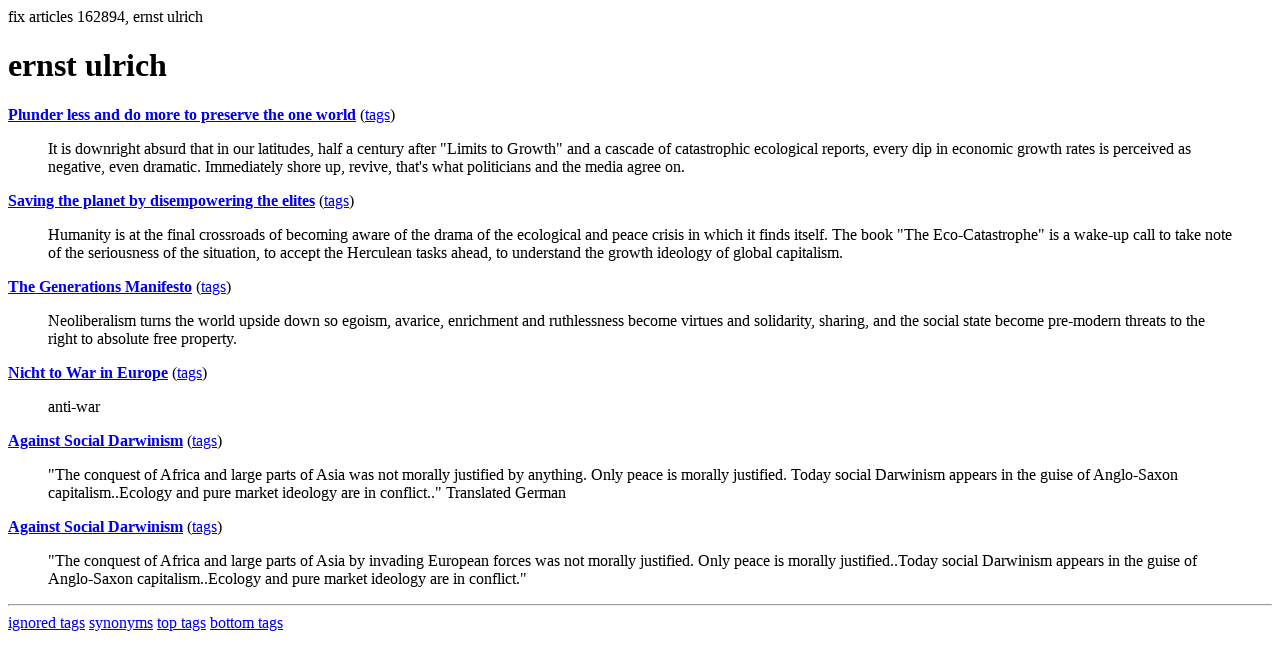

--- FILE ---
content_type: text/html; charset=UTF-8
request_url: https://la.indymedia.org/tags/tags.php?id=162894
body_size: 1300
content:
fix articles 162894, ernst ulrich<html>
<head>
<title>Los Angeles Indymedia : tag : ernst ulrich</title>
</head>
<body>
<div id="tagedit" onclick="document.getElementById('frm').style.display='block'">
		<H1>ernst ulrich</H1>
</div>
<form id="frm" style="display:none" method="POST" action="fixtag.php">
  <input type="hidden" name="id" value="162894" />
  <input type="checkbox" name="ignore" value="ignore">ignore</input><br />
  synonym:<input type="text" name="synonym"><br />
  <input type="submit">
</form>
<p><b><a href='/display.php?id=301147'>Plunder less and do more to preserve the one world</a></b></a> (<a  href='index.php?id=301147'>tags</a>)<blockquote>It is downright absurd that in our latitudes, half a century after &quot;Limits to Growth&quot; and a cascade of catastrophic ecological reports, every dip in economic growth rates is perceived as negative, even dramatic. Immediately shore up, revive, that's what politicians and the media agree on. </blockquote><p><b><a href='/display.php?id=300301'>Saving the planet by disempowering the elites</a></b></a> (<a  href='index.php?id=300301'>tags</a>)<blockquote>Humanity is at the final crossroads of becoming aware of the drama of the ecological and peace crisis in which it finds itself. The book &quot;The Eco-Catastrophe&quot; is a wake-up call to take note of the seriousness of the situation, to accept the Herculean tasks ahead, to understand the growth ideology of global capitalism.</blockquote><p><b><a href='/display.php?id=294421'>The Generations Manifesto</a></b></a> (<a  href='index.php?id=294421'>tags</a>)<blockquote>Neoliberalism turns the world upside down so egoism, avarice, enrichment and ruthlessness become virtues and solidarity, sharing, and the social state become pre-modern threats to the right to absolute free property.</blockquote><p><b><a href='/display.php?id=266951'>Nicht to War in Europe</a></b></a> (<a  href='index.php?id=266951'>tags</a>)<blockquote>anti-war</blockquote><p><b><a href='/display.php?id=55439'>Against Social Darwinism</a></b></a> (<a  href='index.php?id=55439'>tags</a>)<blockquote>&quot;The conquest of Africa and large parts of Asia was not morally justified by anything. Only peace is morally justified. Today social Darwinism appears in the guise of Anglo-Saxon capitalism..Ecology and pure market ideology are in conflict..&quot; Translated German</blockquote><p><b><a href='/display.php?id=54670'>Against Social Darwinism</a></b></a> (<a  href='index.php?id=54670'>tags</a>)<blockquote>&quot;The conquest of Africa and large parts of Asia by invading European forces was not morally justified. Only peace is morally justified..Today social Darwinism appears in the guise of Anglo-Saxon capitalism..Ecology and pure market ideology are in conflict.&quot; </blockquote><hr>
<a href="ignored.php">ignored tags</a>
<a href="synonym.php">synonyms</a>
<a href="toptags.php">top tags</a>
<a href="worsttags.php">bottom tags</a>

</body>
</html>
